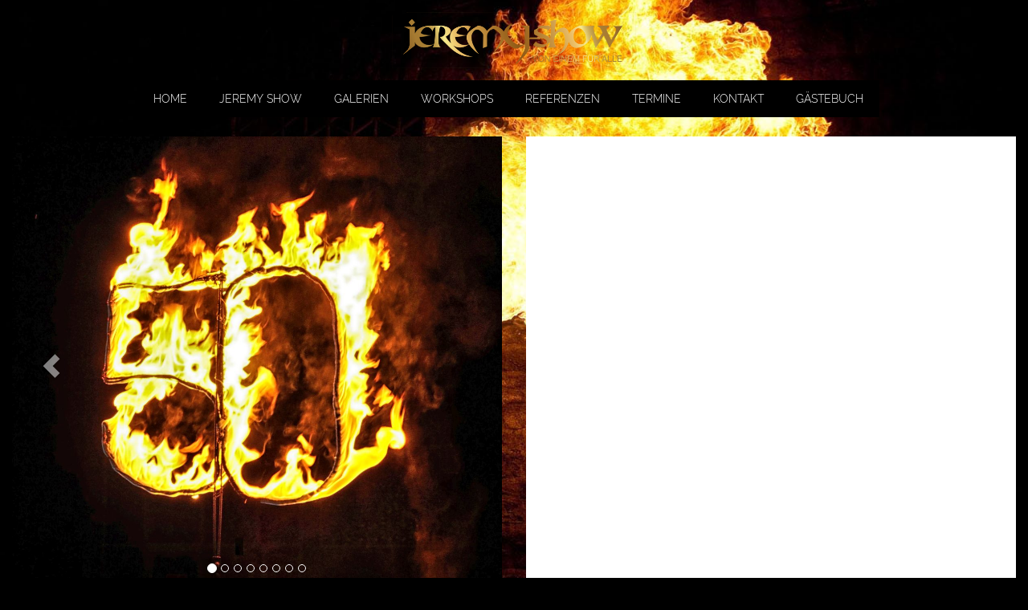

--- FILE ---
content_type: text/html; charset=utf-8
request_url: https://jeremy-show.de/o53/feuershows-bei-geburtstagsfeier/
body_size: 6794
content:
<!DOCTYPE html>
<html lang="de">
<head data-viewport="0">
   <meta charset="utf-8">
   <meta http-equiv="X-UA-Compatible" content="IE=edge">
   <meta name="viewport" content="width=device-width, initial-scale=1">
   <title>jeremy-show.de</title>
   <meta name="description" content="" />
   <meta name="keywords" content="" />
   <link rel="stylesheet" href="https://jeremy-show.de/css/all_styles.css" />

      <style>
      /* raleway-300 - latin_latin-ext */
   @font-face {
     font-family: 'Raleway';
     font-style: normal;
     font-weight: 300;
     src: url('https://jeremy-show.de/fonts/raleway-v12-latin_latin-ext-300.eot'); /* IE9 Compat Modes */
     src: local('Raleway Light'), local('Raleway-Light'),
          url('https://jeremy-show.de/fonts/raleway-v12-latin_latin-ext-300.eot?#iefix') format('embedded-opentype'), /* IE6-IE8 */
          url('https://jeremy-show.de/fonts/raleway-v12-latin_latin-ext-300.woff2') format('woff2'), /* Super Modern Browsers */
          url('https://jeremy-show.de/fonts/raleway-v12-latin_latin-ext-300.woff') format('woff'), /* Modern Browsers */
          url('https://jeremy-show.de/fonts/raleway-v12-latin_latin-ext-300.ttf') format('truetype'), /* Safari, Android, iOS */
          url('https://jeremy-show.de/fonts/raleway-v12-latin_latin-ext-300.svg#Raleway') format('svg'); /* Legacy iOS */
     font-display: swap;
   }/* raleway-300 - latin_latin-ext */
   @font-face {
     font-family: 'Raleway';
     font-style: normal;
     font-weight: 300;
     src: url('https://jeremy-show.de/fonts/raleway-v12-latin_latin-ext-300.eot'); /* IE9 Compat Modes */
     src: local('Raleway Light'), local('Raleway-Light'),
          url('https://jeremy-show.de/fonts/raleway-v12-latin_latin-ext-300.eot?#iefix') format('embedded-opentype'), /* IE6-IE8 */
          url('https://jeremy-show.de/fonts/raleway-v12-latin_latin-ext-300.woff2') format('woff2'), /* Super Modern Browsers */
          url('https://jeremy-show.de/fonts/raleway-v12-latin_latin-ext-300.woff') format('woff'), /* Modern Browsers */
          url('https://jeremy-show.de/fonts/raleway-v12-latin_latin-ext-300.ttf') format('truetype'), /* Safari, Android, iOS */
          url('https://jeremy-show.de/fonts/raleway-v12-latin_latin-ext-300.svg#Raleway') format('svg'); /* Legacy iOS */
     font-display: swap;
   }/* raleway-300 - latin_latin-ext */
   @font-face {
     font-family: 'Raleway';
     font-style: normal;
     font-weight: 300;
     src: url('https://jeremy-show.de/fonts/raleway-v12-latin_latin-ext-300.eot'); /* IE9 Compat Modes */
     src: local('Raleway Light'), local('Raleway-Light'),
          url('https://jeremy-show.de/fonts/raleway-v12-latin_latin-ext-300.eot?#iefix') format('embedded-opentype'), /* IE6-IE8 */
          url('https://jeremy-show.de/fonts/raleway-v12-latin_latin-ext-300.woff2') format('woff2'), /* Super Modern Browsers */
          url('https://jeremy-show.de/fonts/raleway-v12-latin_latin-ext-300.woff') format('woff'), /* Modern Browsers */
          url('https://jeremy-show.de/fonts/raleway-v12-latin_latin-ext-300.ttf') format('truetype'), /* Safari, Android, iOS */
          url('https://jeremy-show.de/fonts/raleway-v12-latin_latin-ext-300.svg#Raleway') format('svg'); /* Legacy iOS */
     font-display: swap;
   }   </style>
   
   <link rel="apple-touch-icon" sizes="57x57" href="https://jeremy-show.de/img/apple-icon-57x57.png" />
   <link rel="apple-touch-icon" sizes="60x60" href="https://jeremy-show.de/img/apple-icon-60x60.png" />
   <link rel="apple-touch-icon" sizes="72x72" href="https://jeremy-show.de/img/apple-icon-72x72.png" />
   <link rel="apple-touch-icon" sizes="76x76" href="https://jeremy-show.de/img/apple-icon-76x76.png" />
   <link rel="apple-touch-icon" sizes="114x114" href="https://jeremy-show.de/img/apple-icon-114x114.png" />
   <link rel="apple-touch-icon" sizes="120x120" href="https://jeremy-show.de/img/apple-icon-120x120.png" />
   <link rel="apple-touch-icon" sizes="144x144" href="https://jeremy-show.de/img/apple-icon-144x144.png" />
   <link rel="apple-touch-icon" sizes="152x152" href="https://jeremy-show.de/img/apple-icon-152x152.png" />
   <link rel="apple-touch-icon" sizes="180x180" href="/img/apple-icon-180x180.png" />
   <link rel="icon" type="image/png" sizes="192x192" href="https://jeremy-show.de/img/android-icon-192x192.png" />
   <link rel="icon" type="image/png" sizes="32x32"   href="https://jeremy-show.de/img/favicon-32x32.png" />
   <link rel="icon" type="image/png" sizes="96x96"   href="https://jeremy-show.de/img/favicon-96x96.png" />
   <link rel="icon" type="image/png" sizes="16x16"   href="https://jeremy-show.de/img/favicon-16x16.png" />
   <link rel="manifest" href="https://jeremy-show.de/img/manifest.json" />
   <meta name="msapplication-TileColor" content="#ffffff" />
   <meta name="msapplication-TileImage" content="https://jeremy-show.de/img/ms-icon-144x144.png" />
   <meta name="theme-color" content="#ffffff" />
   <meta name="msapplication-square70x70logo"   content="https://jeremy-show.de/img/tile-tiny.png" />
   <meta name="msapplication-square150x150logo" content="https://jeremy-show.de/img/tile-square.png" />
   <meta name="msapplication-wide310x150logo"   content="https://jeremy-show.de/img/tile-wide.png" />
   <meta name="msapplication-square310x310logo" content="https://jeremy-show.de/img/tile-large.png" />

   
<style type="text/css">
/*
###################################################################################
  Responsive Website
  Entwicklungsstand: 05.03.2025 Version 26

  RoyalArt - Agentur für Softwaregestaltung
  http://www.royalart.de
  http://www.shopsoftware.com
  
  (c) Copyright by Dipl. Des. (FH) Sven Scholz - RoyalArt Agentur

  Copyrightvermerke duerfen NICHT entfernt werden!
  ------------------------------------------------------------------------
  Bei Verstoß gegen die Lizenzbedingungen kann die Lizenz jederzeit entzogen werden.
  Der Kaufpreises wird nicht erstattet. Wer gegen die Lizenzbedingungen verstoesst, muss
  mit einer Vertragsstrafe von 50.000 Euro je Einzeldelikt rechnen!
  ------------------------------------------------------------------------
  Dieses Programm ist eine Software von Dipl. Des. (FH) Sven Scholz, RoyalArt Agentur.
  Diese Software darf nicht veroeffentlicht, weitergeben und/oder modifizieren werden.
  Es gelten die Ihnen mitgeteilten Lizenzbestimmungen.
  Diese Software/Website ist eine Einzellizenz und für den Betrieb auf einem Speicherplatz
  (Webspace) berechtigt.
  Die Veroeffentlichung dieses Programms erfolgt OHNE IRGENDEINE GARANTIE, sogar ohne
  die implizite Garantie der MARKTREIFE oder der VERWENDBARKEIT FUER EINEN BESTIMMTEN ZWECK.

##################################################################################
  Copyrightvermerke duerfen NICHT entfernt werden!
*/

/* **** Menü-Pos mittig / unterhalb Logo ************************************************** */






      
   header { position:relative; margin:0 auto; max-width:2200px; 
      background-color: rgba(255, 255, 255, 0.00); 
   }
   #header_inner { position:relative; margin:0 auto; max-width:1400px; }
   
   #sprachen_wrapper { top: 10px; }
   #sprachen { padding-right:15px; }

   #logo { position:relative; padding:0 15px; }
   #logo .logo { text-align: left; }
   #logo img { max-height:70px; margin:15px 0 15px 0; }

   nav { top:35px; pointer-events:none;}
   nav { background-color:transparent; }
   nav button { right:0; top:0; }

   #mainmenu { min-height:50px; text-align: right; position:relative; width:auto; float:right; }
   #mainmenu .span_h1:last-child .submenu {  left: -120px; }

   #content{ top:100px; padding-top:0 !important; margin-top:0px; }

   @media (min-width: 1000px) {
      #mainmenu li:last-child .submenu { left: -120px; } 
   }

   @media (min-width: 1000px) {
      #mainmenu { padding-right:15px; }
   }

   @media (min-width: 1000px) and (max-width: 1350px){ 
      #header_inner #logo  { height:150px; }
      #header_inner #logo .logo { height:150px; text-align: center; }
      #header_inner #logo .bg { height:150px; }
      #mainmenu { text-align: center; float: unset; top: 65px;}
      #content {top:150px;}
   }

   @media (max-width: 1000px) {
     #header_inner #logo  { height: 100px; }
     #header_inner #logo .logo { height: 100px; text-align: left; }
     #header_inner #logo .bg { height: 100px; }
     #mainmenu { text-align: right; float: right;}
     #content {top:100px;}

     #sprachen_wrapper { padding-right:0;}
     #menu { border:none; }
     #mainmenu { margin-top:65px; }
     #mainmenu { background-color:unset !important; } 
     nav { overflow:hidden; }
  }






#logo .logo{ display: block;}
#logo .mobile_logo{ display: none;}
@media (max-width: 600px) {
   }
#mainmenu.bg_nontransparent{ 
   background-color: rgba(0, 0, 0, 1); 
}

nav.mobile_bg_nontransparent{ 
   background-color: rgba(0, 0, 0, 1) !important; 
}
#logo { height:100px; }
#logo .bg { height: 100px; }
#logo .logo { height:100px; }

nav button { background-color: rgba(0, 0, 0, 1) !important; }
nav button.hover { background-color: rgba(0, 0, 0, 1.00) !important; }
nav button .icon-bar { background-color:#ffffff; }
nav button.hover .icon-bar{ background-color: rgba(227, 182, 97, 1.00) !important; }


#mainmenu a, #mainmenu span { color:#ffffff }
#mainmenu .span_h1 a, #mainmenu .span_h1 span, #mainmenu .span_h2 a, #mainmenu .span_h2 span { 
   font-family:Raleway, sans-serif; 
   font-size: 14px; 
   line-height:160%; 
   color:#ffffff;
   background-color:rgba(0, 0, 0, 1.00) !important;
   cursor:pointer; 
}

@media (max-width: 1000px) {
   #mainmenu .span_h1 a, #mainmenu .span_h1 span, #mainmenu .span_h2 a, #mainmenu .span_h2 span { 
      background-color:rgba(0, 0, 0, 1) !important;
   }
}
#mainmenu .span_h1 a:hover, #mainmenu .span_h1 span:hover, #mainmenu .span_h2 a:hover, #mainmenu .span_h2 span:hover { 
   color: #333333;
   background-color: rgba(227, 182, 97, 1.00) !important; 
}

#menu ul.submenu { box-shadow: 0px 5px 5px 0 rgba(0, 0, 0, 0.76); }


/* #mainmenu > .span_h1 { background-color: rgba(#, f, f, f ) !important; } */


div, p, td, li, input, textarea, select, h1, h2, h3, h4, h5, h6, a { font-family:Raleway, sans-serif; }
div, p, td, li, input, textarea, select, a { font-size: 16px; }
.edited div, .edited p, .edited td, .edited li, .edited input, .edited textarea, .edited select, .edited a { font-size: unset }

body {
   background-color: rgba(0, 0, 0, 1.00);
   color: rgba(255, 255, 255, 1.00);
}

#content p, #content td, #content label, #content label + div, .coltext, #details p, #details td, #details label, .content_label { color: rgba(255, 255, 255, 1.00); }
#content h1, #content h2, #content h3, #content h4, #content h5, #content a, #content #sitemap .sitemap_title { color: rgba(255, 255, 255, 1.00); }
#content { color: rgba(255, 255, 255, 1.00); }
.container { width:1400px !important; max-width:100% !important; }
.content_label {display: inline-block; max-width: 100%; margin-bottom: 5px; font-weight: 700}


.bildtext .rahmen  {
   border-color: rgba(255, 255, 255, 0.3);
}


#exposee #btnExposee, #exposee .btn {
   background-color: #e3b661;
   color: #ffffff;
}

#exposee .inner { border-color: #e3b661; }

.btn-own-color, .btn-own-color:visited,.btn-own-color:link{
   background-color: #e3b661;
   color: #333333;
}

.btn-own-color:hover, .btn-own-color:active {
   color: #ffffff;
   background-color: #333333;
}

.send_btn {
   color: #333333;
   background-color: #e3b661;
}

.send_btn:hover {
   color: #ffffff;
   background-color: #333333;
}

.fliesstext, .edited {
   color:rgba(255, 255, 255, 1);
   font-size:16px;
   font-family:Raleway, sans-serif;
}

#copyleft { display:none; }

#footer {
   opacity:0; transition: all 0.5s; 
   background-color: rgba(0, 0, 0, 0.83);
   padding: 20px 15px;
   overflow:hidden;
   max-width:2200px;
   margin:auto;
}

#footer p, #footer a {
   color: #f7f7f7;
   font-family: Raleway, sans-serif;
   font-size: 16px;
}

#footer .row .col-md-3 ul{
   margin-top:16px;
}


.own-objekte-info .cbp-l-grid-work-desc,
.own-objekte-unten .cbp-l-grid-work-desc {
         background-color:#fff !important;
   background: -moz-linear-gradient(top,  rgba(0, 0, 0, 0.7) 0%, rgba(0, 0, 0, 1.00) 100%); /* FF3.6+ */
   background: -webkit-gradient(linear, left top, left bottom, color-stop(0%, rgba(0, 0, 0, 0.7)), color-stop(100%, rgba(0, 0, 0, 1.00))); /* Chrome,Safari4+ */
   background: -webkit-linear-gradient(top, rgba(0, 0, 0, 0.7) 0%, rgba(0, 0, 0, 1.00) 100%); /* Chrome10+,Safari5.1+ */
   background: -o-linear-gradient(top, rgba(0, 0, 0, 0.7) 0%, rgba(0, 0, 0, 1.00) 100%); /* Opera 11.10+ */
   background: -ms-linear-gradient(top, rgba(0, 0, 0, 0.7) 0%, rgba(0, 0, 0, 1.00) 100%); /* IE10+ */
   background: linear-gradient(to bottom, rgba(0, 0, 0, 0.7) 0%, rgba(0, 0, 0, 1.00) 100%); /* W3C */
}

.own-objekte-info .cbp-item .cbp-item-wrapper .cbp-l-grid-work-desc,
.own-objekte-info .cbp-item .cbp-item-wrapper .cbp-caption,
.own-objekte-unten .cbp-item .cbp-item-wrapper .cbp-l-grid-work-desc,
.own-objekte-unten .cbp-item .cbp-item-wrapper .cbp-caption {
   border:1px solid rgba(0, 0, 0, 0.7); /* color_objekt_bg */
}
.own-objekte-info .cbp-l-grid-work-desc b,
.own-objekte-info .cbp-l-grid-work-desc .object_line,
.own-objekte-unten .cbp-l-grid-work-desc b {
   color: #f7f7f7 !important;
}

.xBildtext_2er .carousel .carousel-caption,
.xBildtext_3er .carousel .carousel-caption,
.xBildtext_4er .carousel .carousel-caption,
.xBildtext_6er .carousel .carousel-caption,
.xBildtext_8er .carousel .carousel-caption,
.xErweitertesuche .carousel .carousel-caption,
.xFormular .carousel .carousel-caption,
.xSlideshow .carousel .carousel-caption,
.xSlideshow_3er .carousel .carousel-caption,
.xUser .carousel .carousel-caption {
   font-family:Raleway, sans-serif;
   font-size: 14px;
   color:#333333;
   background-color: rgba(255, 255, 255, 0.90);
}

@media (max-width: 600px) {
   .xBildtext_2er .carousel .carousel-caption,
   .xBildtext_3er .carousel .carousel-caption,
   .xBildtext_4er .carousel .carousel-caption,
   .xBildtext_6er .carousel .carousel-caption,
   .xBildtext_8er .carousel .carousel-caption,
   .xErweitertesuche .carousel .carousel-caption,
   .xFormular .carousel .carousel-caption,
   .xSlideshow .carousel .carousel-caption,
   .xSlideshow_3er .carousel .carousel-caption,
   .xUser .carousel .carousel-caption {
      font-size: 14px;
   }
}

#cookie_popup .cookie_footer { color:#333333; background-color:#e3b661; }
#cookie_popup .cookie_footer:hover { color:#ffffff; background-color:#333333; }
.bg_scroll_outer, .bg_scroll { 
   max-width:2200px;
}

.bildtext .height, 
.slideshow .slideshow_wrapper.round,
.xObjekte .cbp-item,
.galerie .cbp-item,
.xFormular .carousel-inner,
.xFormular .bildtext img,
.xUser .bildtext img,
.xErweitertesuche .bildtext img,
.xErweitertesuche .cbp-item,
.xErweitertesuche .rahmen,
.xSlideshow_3er .item,
.xBildergalerieklein .galerieklein img,
.xSlideshow_bootstrap_video .container .slideshow_bootstrap_video_resize,
.xSlideshow_bootstrap_text .container .slideshow_bootstrap_resize,
.xSlideshow_modern .container .hc-img-wrapper ,
.xSlideshow .container .carousel-inner,
.xVideo .container .video,
.bildtext .height img.round{
   border-radius: 0px;
}

.xBildergalerie .galerie .cbp-caption-defaultWrap img,
.xBildergaleriekollage .galerie .cbp-caption-defaultWrap img {
   border: 0;
}


.bildtext .height .img_wrapper,
.bildtext .height .carousel-inner,
.bildtext .height .effekt_inner img,
.own-objekte-info .cbp-item .cbp-item-wrapper .cbp-caption,
.own-objekte-unten .cbp-item .cbp-item-wrapper .cbp-caption  {
   border-top-left-radius: 0px;
   border-top-right-radius: 0px;
}

.bildtext .height.rahmen img.round, .xErweitertesuche .rahmen img { border-radius: 0px; }
.bildtext .height.rahmen .img_wrapper,
.bildtext .height.rahmen .carousel-inner,
.bildtext .height.rahmen .effekt_inner img {
   border-top-left-radius: 0px;
   border-top-right-radius: 0px;
}

.own-objekte-info .cbp-item .cbp-item-wrapper,
.own-objekte-unten .cbp-item .cbp-item-wrapper {
   border-radius: 0px;
}

.own-objekte-info .cbp-item .cbp-item-wrapper .cbp-l-grid-work-desc,
.own-objekte-unten .cbp-item .cbp-item-wrapper .cbp-l-grid-work-desc{
   border-bottom-left-radius: 0px;
   border-bottom-right-radius: 0px;
}

   .bildtext .height .effekt_text_unten img{
      border-radius: 0px;
   }
   .xText .effekt_text_unten {
      border-radius: 0px;
   }
</style>
<script>
   document.addEventListener("touchstart", function(){}, true);
</script>
<script>
   var baseurl = 'https://jeremy-show.de';
   var gtag_id = '';
   var switch_width = 789;
   // save initial top for sticky menu
   var nav_initial_top = 0;
   var sprachen_initial_top = 0;
   var main_menu_initial_top = 0;
   var main_menu_initial_margin_top = 0;
   var header_height     = 100;
   var header_height1350 = 150;

</script>
<script src="https://jeremy-show.de/js/all_script.js"></script>
</head>
<body data-menu-position="rechts">
<span class="test_desktop"></span>
<span class="test_mobile"></span>
<header>
   <div id="header_inner" class="combined_header_bg" data-menu-position="rechts">
      <div id="header_menu_wrapper">
         <div id="sprachen_wrapper">
            <span id="shop_menu_wrapper"></span>

      <a href="#content" class="skip_to_content">zum Hauptinhalt springen</a>
      </div>   
   </div>
   <div id="logo">
      <div class="bg"></div>
      <div class="logo">
                  <a href="https://jeremy-show.de" aria-label="link zu https://jeremy-show.de">
                           <img src="https://jeremy-show.de/img/logo.png" alt="" aria-label=""/>
                     </a>
      </div>
      <div class="logo mobile_logo">
                        </div>
   </div>

   <nav class="sticky" aria-label="menu list">
      <div class="menu_button">
         <button type="button" class="touch" aria-label="menu">
            <span class="icon-bar"></span>
            <span class="icon-bar"></span>
            <span class="icon-bar"></span>
         </button>
      </div>
      
      <div id="menu" class="xrechts">
         <div id="mainmenu" class="menu_main transparent">
                     <ul class="level1">
                              <li class="">
                  <div class="span_h1">
                                             <a href="https://jeremy-show.de/" aria-label="link zu https://jeremy-show.de//">HOME</a>
                                       </div>

                                 </li>
                              <li class=" dropdown" aria-haspopup="true">
                  <div class="span_h1">
                                             <span>JEREMY SHOW</span>
                                       </div>

                                    <ul class="level2">
                                                               <li>
                        <div class="span_h2">
                                                   <a href="https://jeremy-show.de/jeremy-show/lebenslauf/" aria-label="link zu https://jeremy-show.de/jeremy-show/lebenslauf/">Lebenslauf</a>
                                                </div>
                     </li>
                                          <li>
                        <div class="span_h2">
                                                   <a href="https://jeremy-show.de/jeremy-show/feuershows/" aria-label="link zu https://jeremy-show.de/jeremy-show/feuershows/">Feuershows</a>
                                                </div>
                     </li>
                                          <li>
                        <div class="span_h2">
                                                   <a href="https://jeremy-show.de/jeremy-show/highlight-shows/" aria-label="link zu https://jeremy-show.de/jeremy-show/highlight-shows/">Highlightshows</a>
                                                </div>
                     </li>
                                          <li>
                        <div class="span_h2">
                                                   <a href="https://jeremy-show.de/jeremy-show/luftballonzauberei/" aria-label="link zu https://jeremy-show.de/jeremy-show/luftballonzauberei/">Luftballonzauberei</a>
                                                </div>
                     </li>
                                          
                     <!-- </div> -->
                  </ul>
                                 </li>
                              <li class=" dropdown" aria-haspopup="true">
                  <div class="span_h1">
                                             <span>GALERIEN</span>
                                       </div>

                                    <ul class="level2">
                                                               <li>
                        <div class="span_h2">
                                                   <a href="https://jeremy-show.de/gallerien/feuershows/" aria-label="link zu https://jeremy-show.de/gallerien/feuershows/">Feuershows</a>
                                                </div>
                     </li>
                                          <li>
                        <div class="span_h2">
                                                   <a href="https://jeremy-show.de/gallerien/artistikshows/" aria-label="link zu https://jeremy-show.de/gallerien/artistikshows/">Artistikshows</a>
                                                </div>
                     </li>
                                          <li>
                        <div class="span_h2">
                                                   <a href="https://jeremy-show.de/gallerien/luftballonzauberei/" aria-label="link zu https://jeremy-show.de/gallerien/luftballonzauberei/">Luftballonzauberei</a>
                                                </div>
                     </li>
                                          <li>
                        <div class="span_h2">
                                                   <a href="https://jeremy-show.de/gallerien/zirkusprojekte/" aria-label="link zu https://jeremy-show.de/gallerien/zirkusprojekte/">Zirkusprojekte</a>
                                                </div>
                     </li>
                                          <li>
                        <div class="span_h2">
                                                   <a href="https://jeremy-show.de/gallerien/videos/" aria-label="link zu https://jeremy-show.de/gallerien/videos/">Videos</a>
                                                </div>
                     </li>
                                          
                     <!-- </div> -->
                  </ul>
                                 </li>
                              <li class=" dropdown" aria-haspopup="true">
                  <div class="span_h1">
                                             <span>WORKSHOPS</span>
                                       </div>

                                    <ul class="level2">
                                                               <li>
                        <div class="span_h2">
                                                   <a href="https://jeremy-show.de/workshops/zirkusprojekte/" aria-label="link zu https://jeremy-show.de/workshops/zirkusprojekte/">Zirkusprojekte</a>
                                                </div>
                     </li>
                                          <li>
                        <div class="span_h2">
                                                   <a href="https://jeremy-show.de/workshops/zirkusworkshops/" aria-label="link zu https://jeremy-show.de/workshops/zirkusworkshops/">Zirkusworkshops</a>
                                                </div>
                     </li>
                                          
                     <!-- </div> -->
                  </ul>
                                 </li>
                              <li class="">
                  <div class="span_h1">
                                             <a href="https://jeremy-show.de/referenzen/" aria-label="link zu https://jeremy-show.de/referenzen/">REFERENZEN</a>
                                       </div>

                                 </li>
                              <li class=" dropdown" aria-haspopup="true">
                  <div class="span_h1">
                                             <span>TERMINE</span>
                                       </div>

                                    <ul class="level2">
                                                               <li>
                        <div class="span_h2">
                                                   <a href="https://jeremy-show.de/shows/aktuelle-shows/" aria-label="link zu https://jeremy-show.de/shows/aktuelle-shows/">Aktuelle Shows</a>
                                                </div>
                     </li>
                                          <li>
                        <div class="span_h2">
                                                   <a href="https://jeremy-show.de/shows/show-history/" aria-label="link zu https://jeremy-show.de/shows/show-history/">Show-History</a>
                                                </div>
                     </li>
                                          
                     <!-- </div> -->
                  </ul>
                                 </li>
                              <li class="">
                  <div class="span_h1">
                                             <a href="https://jeremy-show.de/kontakt/" aria-label="link zu https://jeremy-show.de/kontakt/">KONTAKT</a>
                                       </div>

                                 </li>
                              <li class="">
                  <div class="span_h1">
                                             <a href="https://gb.jeremy-show.de/"  target="_blank" aria-label="link zu https://gb.jeremy-show.de/">GÄSTEBUCH</a>
                                       </div>

                                 </li>
                           </ul>
                     </div>
      </div>
   </nav>
</div>
</header>

<div id="content" class="mittig" data-class="xobjektansicht_manuell">
   <div id="inner">
      <div class="abschnitt_breite" style="max-width:2200px; margin:auto">
               <!-- Module Bildtext_2er -->
<div class="xBildtext_2er bildtext_9999111 animated_block" style="background-color:rgba(0, 0, 0, 0.00)">
   <div class="container" style="max-width:1400px; padding:20px 15px;">
      <div class="row">
         <div class="bildtext sameheight">
            <div class="col-md-6">
               <div class="height" style="background-color:rgba(255, 255, 255, 1)">
                                 
                                    <div id="slideshow_19999111" class="carousel slide slideshow" data-ride="carousel_l9999111">
                     <ol class="carousel carousel-indicators">
                                                <li data-target="#slideshow_19999111" data-slide-to="0" class="active"></li>
                                                <li data-target="#slideshow_19999111" data-slide-to="1"></li>
                                                <li data-target="#slideshow_19999111" data-slide-to="2"></li>
                                                <li data-target="#slideshow_19999111" data-slide-to="3"></li>
                                                <li data-target="#slideshow_19999111" data-slide-to="4"></li>
                                                <li data-target="#slideshow_19999111" data-slide-to="5"></li>
                                                <li data-target="#slideshow_19999111" data-slide-to="6"></li>
                                                <li data-target="#slideshow_19999111" data-slide-to="7"></li>
                                             </ol>
                     <div class="carousel-inner">
                                                <div class="item active">
                                                                              <img src="https://jeremy-show.de/galerie/objekt_manuell/487-383-khjk-kopie.jpg" class="" 
                                title="" alt="" style="margin-top:0px;" />
                                                   </div>
                                                <div class="item">
                                                                              <img src="https://jeremy-show.de/galerie/objekt_manuell/483-386-1-kopie4.jpg" class="" 
                                title="" alt="" style="margin-top:0px;" />
                                                   </div>
                                                <div class="item">
                                                                              <img src="https://jeremy-show.de/galerie/objekt_manuell/490-390-77777.jpg" class="" 
                                title="" alt="" style="margin-top:0px;" />
                                                   </div>
                                                <div class="item">
                                                                              <img src="https://jeremy-show.de/galerie/objekt_manuell/959-486-385-2-kopie.jpg" class="" 
                                title="" alt="" style="margin-top:0px;" />
                                                   </div>
                                                <div class="item">
                                                                              <img src="https://jeremy-show.de/galerie/objekt_manuell/960-811-484-388-777.jpg" class="" 
                                title="" alt="" style="margin-top:0px;" />
                                                   </div>
                                                <div class="item">
                                                                              <img src="https://jeremy-show.de/galerie/objekt_manuell/961-810-485-384-66.jpg" class="" 
                                title="" alt="" style="margin-top:0px;" />
                                                   </div>
                                                <div class="item">
                                                                              <img src="https://jeremy-show.de/galerie/objekt_manuell/962-809-488-389-000.jpg" class="" 
                                title="" alt="" style="margin-top:0px;" />
                                                   </div>
                                                <div class="item">
                                                                              <img src="https://jeremy-show.de/galerie/objekt_manuell/963-489-387-dsc08283.jpg" class="" 
                                title="" alt="" style="margin-top:0px;" />
                                                   </div>
                                             </div>

                     <a class="left carousel-control" href="#slideshow_19999111" role="button" data-slide="prev" aria-label="prev">
                        <span class="glyphicon glyphicon-chevron-left"></span>
                     </a>
                     <a class="right carousel-control" href="#slideshow_19999111" role="button" data-slide="next" aria-label="next>
                        <span class="glyphicon glyphicon-chevron-right"></span>
                     </a>
                  </div>
                                                               </div>
            </div>

            <div class="col-md-6">
               <div class="height" style="background-color:rgba(255, 255, 255, 1)">
                                             </div>
            </div>
         </div>
      </div>
   </div>
</div>
<script>
$(document).ready(function(){
   $('#slideshow_19999111').carousel();
   $('#slideshow_29999111').carousel();
});

</script>
<!-- /Module Bildtext -->
         <div class="clearfix"></div>

                  <div class="xGooglemaps" style="background-color:  rgba(255, 255, 255, 0.00);">
            <div  class="container" style="padding:20px 15px;">
                <div class="row">
                                   <!-- <div class="google_cookie">Google-Maps-Karte ist nicht aktiv. Bitte aktivieren Sie in den <span onclick="cookiePopup();">Cookie-Einstellungen</span> die Google-Map-Karte</div> -->
   <div class="google_cookie">Google-Maps-Karte ist nicht aktiv. Bitte aktivieren Sie in den <a id="cookie_popup_click">Cookie-Einstellungen</a> die Google-Map-Karte</div>
               </div>
            </div>
         </div>
         <div class="clearfix"></div>

          
   </div>
   <div id="footer">
      <div class="container" style="max-width:1400px;">
      <div class="row">
         <div class="col-md-3">
            <ul aria-label="footer links">
                           <li>
                  <a href="https://jeremy-show.de/impressum/">Impressum</a>
               </li>
                              </ul>
                     </div>

         <div class="col-md-3">
            <ul>
                                       <li>
                           <a href="https://jeremy-show.de/datenschutz/">Datenschutzbestimmungen</a>
                        </li>
                                    </ul>
                     </div>
         
         <div class="col-md-3">
            <ul>
                           </ul>
                     </div>
         
         <div class="col-md-3">
            <ul>
                        </ul>
                     </div>
      </div>

      <div class="row position-copy">
         <div class="col-md-12 text-center" style="margin-top: 50px">
            <a href="http://royalart.de" title="Website erstellen, Website erstellen lassen, Website baukasten, Website template, Website bauen, professionelle Homepage erstellen lassen" style=" font-size: 11px; text-transform: uppercase">Software by RoyalArt&reg;</a>
         </div>
      </div>
   </div>
</div>

</div>
   <script src="https://jeremy-show.de/js/supersized.3.2.7.js" type="text/javascript"></script>
   <script src="https://jeremy-show.de/js/supersized.shutter.js" type="text/javascript"></script>
   <script type="text/javascript">
   $(function() {
      $.supersized({ slides : [
                     { image : 'https://jeremy-show.de/img/objekt_bg.jpg' }
                  ]
      });
   });
   </script>
   
<script>
   //set default google consent mode
   window.dataLayer = window.dataLayer || [];
   function gtag() { dataLayer.push(arguments); }
   gtag('consent', 'default', {
      'ad_user_data': 'denied',
      'ad_personalization': 'denied',
      'ad_storage': 'denied',
      'analytics_storage': 'denied',
      'wait_for_update': 500,
   });
</script>

<script>

$(function() {
   // nur bei Menü oben
      
      $('#mainmenu').addClass('sticky')
   $('nav').addClass('sticky')
         $(window).on('scroll', function() {
      stickyMenu();
   });
         
//      $(window).resize();
});

function stickyMenu() {
      var myScroll = $('nav').offset().top;
      var top = 0;
   
   //nav sticky menu when width < 1000
   if ($('nav').hasClass('sticky')){
      const mediaQuery = window.matchMedia('(max-width: 1000px)')
      if (mediaQuery.matches){
         const menu_position = $('body').data('menu-position');
      
         const sprachen_wrapper_right = (menu_position !== 'mittig')? 'right: 70px' : '';

         if ($(window).scrollTop() > nav_initial_top) {
            top = $(window).scrollTop();
            $('#mainmenu').css('top',0).css('margin-top','50px').css('position', 'fixed');
            $('nav').css('top', 0).css('position', 'fixed');
            $('nav').addClass('mobile_bg_nontransparent');
            if ($('#sprachen_wrapper').length){
               $('#sprachen_wrapper').prop('style','top: 12px !important; position: fixed; '+ sprachen_wrapper_right);
            }
         }else{
            //back to intial top
            $('#mainmenu').css('margin-top',main_menu_initial_margin_top).css('position', '');;
            $('nav').css('top', nav_initial_top).css('position', '');
            $('nav').removeClass('mobile_bg_nontransparent');
            if ($('#sprachen_wrapper').length){
               $('#sprachen_wrapper').prop('style','top:'+sprachen_initial_top+'px !important; right:0');
            }
         }
      }else{
         //init to default initial value
         $('#mainmenu').css('top',0).css('margin-top','0');
         $('nav').css('top', nav_initial_top);
         if ($('#sprachen_wrapper').length){
            $('#sprachen_wrapper').css('top', sprachen_initial_top).css('right','0');
         }

         top = $(window).scrollTop();

         if (top > myScroll) {
            $('#mainmenu').css('top', (top - myScroll));
         }

         else {
            //change initial top to $top1350 value if the menu-position is set to outer or right and in 1350px media-query
            const menu_position = $('body').data('menu-position');
            const logo_height   = $('#header_inner').find('#logo').height();
            const top_value     = ((menu_position === 'aussen_rechts' || menu_position === 'aussen_links' || menu_position === 'rechts') && logo_height >= (header_height1350 - 5) && logo_height <= (header_height1350 + 5)  && header_height1350 != 0) ? 65 : 0;
            $('#mainmenu').css('top', top_value);
         }
      }
   }

}

$(window).on('load', function() {
   sameHeight();
});
</script>



   
   <div id="scroll_top_wrapper">
      <!-- <span id="scroll_top" class="pointer" aria-label="Scroll to Top" onclick="goTop()"></span> -->
      <span id="scroll_top" class="pointer" aria-label="Scroll to Top"></span>
   </div>
</body>
</html>

